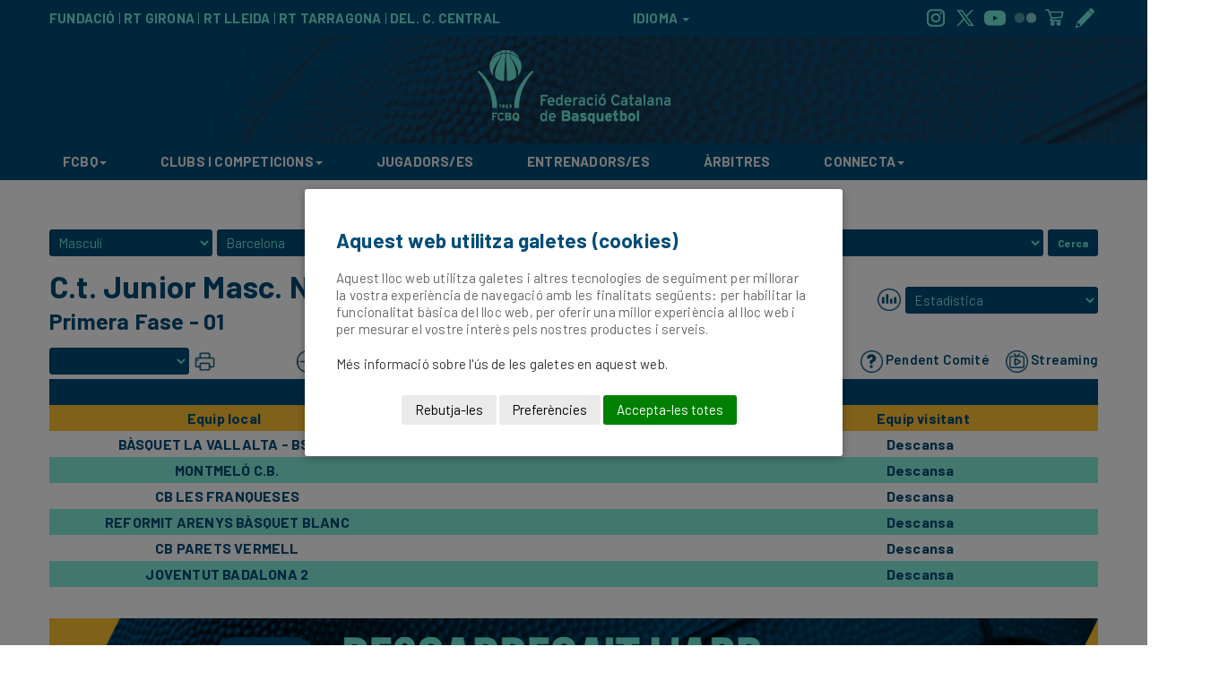

--- FILE ---
content_type: text/html; charset=UTF-8
request_url: https://www.basquetcatala.cat/competicions/resultats/13634
body_size: 72463
content:
 

<html>

<head>
    <meta charset="UTF-8">
<title>Federació Catalana de Basquetbol</title>



<link rel="stylesheet" type="text/css" href="https://www.basquetcatala.cat/apps/web/continguts/css/plantilles/2017/bootstrap.min.css?v0.3.13">
<link rel="stylesheet" type="text/css" href="https://www.basquetcatala.cat/apps/web/continguts/css/plantilles/2017/style.css?v0.3.13">
<link rel="stylesheet" type="text/css" href="https://www.basquetcatala.cat/apps/web/continguts/css/plantilles/2017/table.css?v0.3.13">
<link rel="stylesheet" type="text/css" href="https://www.basquetcatala.cat/apps/web/continguts/css/plantilles/2017/news.css?v0.3.13">
<link rel="stylesheet" type="text/css" href="https://www.basquetcatala.cat/apps/web/continguts/css/plantilles/2017/diary.css?v0.3.13">
<link rel="stylesheet" type="text/css" href="https://www.basquetcatala.cat/apps/web/continguts/css/plantilles/2017/utils.css?v0.3.13">
<link rel="stylesheet" type="text/css" href="https://www.basquetcatala.cat/apps/web/continguts/css/plantilles/2017/header.css?v0.3.13">
<link rel="stylesheet" type="text/css" href="https://www.basquetcatala.cat/apps/web/continguts/css/plantilles/2017/competicionsprint2.css?v0.3.13" media="print">
<link rel="stylesheet" type="text/css" href="https://www.basquetcatala.cat/apps/web/continguts/css/plantilles/2017/footer.css?v0.3.13">
<meta name="google-site-verification" content="ec5glpq2DlqacxffiIaabDDCd55pJ4AZNtUsMAcW2M4" />
<link rel="preconnect" href="https://fonts.googleapis.com">
<link rel="preconnect" href="https://fonts.gstatic.com" crossorigin>
<link href="https://fonts.googleapis.com/css2?family=Barlow:ital,wght@0,100;0,200;0,300;0,400;0,500;0,600;0,700;0,800;0,900;1,100;1,200;1,300;1,400;1,500;1,600;1,700;1,800;1,900&display=swap" rel="stylesheet">


<link rel="stylesheet" type="text/css" href="https://www.basquetcatala.cat/apps/web/continguts/css/centenari.css?v0.3.13">
<script src="https://www.basquetcatala.cat/apps/web/continguts/js/plantilles/2017/jquery.min.js?v0.3.13"></script>
<script src="https://www.basquetcatala.cat/apps/web/continguts/js/plantilles/2017/bootstrap.min.js?v0.3.13"></script>
<script src="https://www.basquetcatala.cat/apps/web/continguts/js/plantilles/2017/scripts.js?v0.3.13"></script>
<script src="https://www.basquetcatala.cat/apps/web/continguts/js/function2017.js?v0.3.13"></script>

<script>
    var urlbase = "https://www.basquetcatala.cat";    
</script>


<script src="https://cdn.datatables.net/1.10.16/js/jquery.dataTables.min.js"></script>
<script src="https://cdn.datatables.net/1.10.16/js/dataTables.bootstrap.min.js"></script>
<script src="https://cdn.datatables.net/buttons/2.0.1/js/dataTables.buttons.min.js"></script>
<script src="https://cdnjs.cloudflare.com/ajax/libs/jszip/3.1.3/jszip.min.js"></script>
<script src="https://cdnjs.cloudflare.com/ajax/libs/pdfmake/0.1.53/pdfmake.min.js"></script>
<script src="https://cdnjs.cloudflare.com/ajax/libs/pdfmake/0.1.53/vfs_fonts.js"></script>
<script src="https://cdn.datatables.net/buttons/2.0.1/js/buttons.html5.min.js"></script>

<!-- Specifics -->
<link rel="stylesheet" type="text/css" href="https://www.basquetcatala.cat/apps/web/continguts/css/competicions2.css?v0.3.13" media="screen" /><link rel="stylesheet" type="text/css" href="https://www.basquetcatala.cat/apps/web/continguts/css/competicionsprint.css?v0.3.13" media="print" />
<script src="https://www.basquetcatala.cat/apps/web/continguts/js/index3.js?v0.3.13" type="text/javascript"></script><script src="https://www.basquetcatala.cat/apps/web/continguts/js//plantilles/2017/Chart.bundle.js?v0.3.13" type="text/javascript"></script></head>

<body>




    <div id="header">
	<div id="brand-wrapper">
		<div class="container">
			<div class="row">
				<div id="brand-left" class="col-md-6">
					<a href="https://www.basquetcatala.cat/fbc">FUNDACIÓ</a> |
					<a href="/territorials/girona">RT GIRONA</a> |
					<a href="/territorials/lleida">RT LLEIDA</a> |
					<a href="/territorials/tarragona">RT TARRAGONA</a> |
					<a href="/territorials/comarques">DEL. C. CENTRAL</a>
				</div>
				<div class="col-md-2 text-center" id="brand-center">
				<div id="content" style="display: inline;">
        			<div id="translate" style="display: inline;" >
        				<a href="#" id="showTranslate">
        					IDIOMA							<span class="caret"></span>
        				</a>	
        				<div id="box_translate" style="display:none;">
        					<div id="google_translate_element"></div>
        				</div>
        			</div>
        		</div>




				</div>

				<div id="brand-right" class="col-md-4 text-right">
					<a href="https://www.instagram.com/basquetcatala/" target="_black" class="socialmedia socialmedia-instagram"></a>
					<a href="https://twitter.com/FCBQ" target="_blank" class="socialmedia socialmedia-twitter"></a>
					<a href="https://www.youtube.com/user/fcbasquet" target="_blank" class="socialmedia socialmedia-youtube"></a>
					<a href="https://www.flickr.com/photos/fcbq/albums" target="_blank" class="socialmedia socialmedia-flickr"></a>
					<a href="https://labotigadelbasquet.cat/" target="_blank" class="socialmedia socialmedia-shop"></a>
					<a href="https://inscripcions.basquetcatala.cat/categories?federacio=fcbq" target="_blank" class="socialmedia socialmedia-inscription"></a>
				</div>
			</div>
		</div>
	</div>
	
	<div id="bgimage-wrapper">
		<div id="logo" class="text-center">
            <a href="https://www.basquetcatala.cat"><img src="https://www.basquetcatala.cat/apps/web/continguts/css/plantilles/2017/img/logos/fcbq2024.png" /></a>
		</div>
	</div>

	<div id="navbar-wrapper">
		<nav class="navbar navbar-inverse navbar-static-top">
			<div class="container">
				<div class="navbar-header">
					<button type="button" class="navbar-toggle collapsed" data-toggle="collapse" data-target="#navbar" aria-expanded="false" aria-controls="navbar">
						<span class="sr-only">Toggle navigation</span> 

						<span class="icon-bar"></span> 
						<span class="icon-bar"></span> 
						<span class="icon-bar"></span>
					</button>
            		<div class="text-center logresponsive">
            			<a href="https://www.basquetcatala.cat"><img src="https://www.basquetcatala.cat/apps/web/continguts/css/plantilles/2017/img/logos/FCBQ_Logo-responsive.png" /></a>
            		</div>
				</div>
				
				<div id="navbar" class="navbar-collapse collapse">
					<ul class="nav navbar-nav">
						<li class="dropdown hidden-md hidden-lg" style="display: flex; justify-content: row; align-items: center;justify-content: center; padding-right: 0px; margin-top: 9px">
        					<a href="https://www.instagram.com/basquetcatala/" target="_black" class="socialmedia socialmedia-instagram"></a>
        					<a href="https://twitter.com/FCBQ" target="_blank" class="socialmedia socialmedia-twitter"></a>
        					<a href="https://www.youtube.com/user/fcbasquet" target="_blank" class="socialmedia socialmedia-youtube"></a>
        					<a href="https://www.flickr.com/photos/fcbq/albums" target="_blank" class="socialmedia socialmedia-flickr"></a>
        					<a href="https://labotigadelbasquet.cat/" target="_blank" class="socialmedia socialmedia-shop"></a>
        					<a href="https://inscripcions.basquetcatala.cat/categories?federacio=fcbq" target="_blank" class="socialmedia socialmedia-inscription"></a>
						
        					<a href="https://apps.apple.com/es/app/b%C3%A0squet-catal%C3%A0/id923504242" target="_blank" class="socialmedia socialmedia-ios"></a>
    						<a href="https://play.google.com/store/apps/details?id=cat.basquetcatala.appbasket&hl=ca" target="_blank" class="socialmedia socialmedia-android"></a>
						
						</li>
						
						<li class="dropdown"><a href="#" class="dropdown-toggle" data-toggle="dropdown" role="button" aria-haspopup="true" aria-expanded="false">FCBQ<span class="caret"></span></a>
							<ul class="dropdown-menu">
								<li>
									<div class="container">
										<div class="col-sm-4">
											<div class="dropdown-header">FCBQ </div>
    										<div class="dropdown-item"><a href="https://www.basquetcatala.cat/fcbq/funcions"> Què és i les seves Funcions</a></div>
											<div class="dropdown-item"><a href="https://www.basquetcatala.cat/fcbq/historia"> Història</a></div>
											<div class="dropdown-item"><a href="https://www.basquetcatala.cat/fcbq/presidents"> Presidents</a></div>
											<div class="dropdown-item"><a href="https://www.basquetcatala.cat/centenari"> Centenari</a></div>
											<div class="dropdown-item"><a href="https://www.basquetcatala.cat/pagina/11446">Xifres Llicències</a></div>
											<div class="divider" role="separator"></div>
											
											<div class="dropdown-header">Com estem organitzats?</div>
											<div class="dropdown-item"><a href="https://www.basquetcatala.cat/fcbq/presentacio">Junta Directiva</a></div>
											<div class="dropdown-item"><a href="/document/getdocument/870/FCBQ-WEB-Estructura-ORGANICA/pdf" target="_blank">Estructura orgànica estatutària</a></div>
											<div class="dropdown-item"><a href="/document/getdocument/1163/Organigrama/pdf" target="_blank">Organigrama</a></div>
											<div class="dropdown-item"><a href="https://www.basquetcatala.cat/territorials/girona">RT Girona</a></div>
											<div class="dropdown-item"><a href="https://www.basquetcatala.cat/territorials/lleida">RT Lleida</a></div>
											<div class="dropdown-item"><a href="https://www.basquetcatala.cat/territorials/tarragona">RT Tarragona</a></div>
											<div class="dropdown-item"><a href="https://www.basquetcatala.cat/territorials/comarques">DEL. C. Central</a></div>
											<div class="dropdown-item"><a href="https://www.basquetcatala.cat/pagina/8743">Comissions FCBQ</a></div>
											
										</div>	
										<div class="col-sm-4">
											
											<div class="dropdown-header">Normatives</div>
											<div class="dropdown-item"><a href="https://www.basquetcatala.cat/document/getdocument/2042" target="_blank">Estatuts</a></div>
											<div class="dropdown-item"><a href="https://www.basquetcatala.cat/normatives/reglaments">Reglaments</a></div>
											<div class="dropdown-item"><a href="https://www.basquetcatala.cat/normatives/circulars">Circulars</a></div>
											<div class="dropdown-item"><a href="https://www.basquetcatala.cat/normatives/llei_transparencia">Llei de Transparència i Compliance</a></div>
											<div class="dropdown-item"><a href="https://www.basquetcatala.cat/normatives/tarifes">Tarifes</a></div>
											<div class="dropdown-item"><a href="https://www.basquetcatala.cat/impresos">Impresos</a></div>
											<div class="dropdown-item"><a href="https://www.basquetcatala.cat/plaestrategic">Pla Estratègic</a></div>
											<div class="dropdown-item"><a href="https://www.basquetcatala.cat/pagina/9043">Assegurança esportiva obligatòria</a></div>												
											<div class="dropdown-item"><a href="https://www.basquetcatala.cat/documents/protocol_graderies">Protocol de Seguretat Violència a les Graderies</a></div>												
											
											
											
											
											<div class="dropdown-item"><a target="_blank" href="https://www.basquetcatala.cat/document/getdocument/1677/Codi%20%C3%88tic%20Fitxatge%20de%20menors%20entre%20clubs.pdf">CE Protocol entre clubs fitxatges de menors</a></div>
											<div class="dropdown-item"><a target="_blank" href="https://www.basquetcatala.cat/document/getdocument/1676/Procediment%20per%20fer%20una%20den%C3%BAnica%20CE.pdf" target="_blank">Procediment per fer una denúncia del CE</a></div>
											<div class="dropdown-item"><a target="_blank" href="https://www.basquetcatala.cat/document/getdocument/2867/PROCEDIMENT-DE-MEDIACIO.pdf" target="_blank">Procediment de Mediació</a></div>
											
											<div class="divider" role="separator"></div>
											<div class="dropdown-header">Projectes Europeus</div>
											<div class="dropdown-item"><a href="https://www.basquetcatala.cat/promise" target="_blank">PROMISE</a></div>
											<div class="dropdown-item"><a href="https://www.basquetcatala.cat/shooter" target="_blank">SHOOTER</a></div>

										</div>	
										<div class="col-sm-4">
											
											<div class="dropdown-header">Projectes FCBQ</div>
											<div class="dropdown-item"><a href="https://www.basquetcatala.cat/bqfemeni">Bàsquet Femení</a></div>
											<div class="dropdown-item"><a href="https://www.basquetcatala.cat/cbf">Capitalitat del Bàsquet Femení</a></div>
											<div class="dropdown-item"><a href="https://www.basquetcatala.cat/bqllengua">BQ Llengua</a></div>
											<div class="dropdown-item"><a href="https://www.basquetcatala.cat/bqsalut">BQ Salut</a></div>
											<div class="dropdown-item"><a href="https://www.basquetcatala.cat/BQSolidari">BQ Solidari</a></div>
											<div class="dropdown-item"><a href="https://www.basquetcatala.cat/bqsostenible">BQ Sostenible</a></div>
											<div class="dropdown-item"><a href="https://www.basquetcatala.cat/bqvalors">BQ Valors</a></div>
											<div class="dropdown-item"><a href="https://www.basquetcatala.cat/bqveterans">BQ Veterans</a></div>
											<div class="dropdown-item"><a href="https://www.basquetcatala.cat/grupdebat">Grup de debat</a></div>
											<div class="divider" role="separator"></div>
											
											<div class="dropdown-header">Col·laboradors i Patrocinadors</div>
											<div class="dropdown-item"><a href="https://www.basquetcatala.cat/agraiments">Col·aboradors i Patrocinadors</a></div>
											<div class="divider" role="separator"></div>
											
											<div class="dropdown-header">Fundació del Bàsquet Català</div>
											<div class="dropdown-item"><a href="https://www.basquetcatala.cat/fbc">FBC</a></div>
											<div class="dropdown-item"><a href="http://fundacio.basquetcatala.cat/2015-09-30-10-59-55/ciutat-del-basquet-catala" target="_blank">Ciutat del Bàsquet Català</a></div>
																						
										</div>
									</div>
								</li>
							</ul>
						</li>
						
						<li class="dropdown"><a href="#" class="dropdown-toggle" data-toggle="dropdown" role="button" aria-haspopup="true" aria-expanded="false">CLUBS I COMPETICIONS<span class="caret"></span> </a>
							<ul class="dropdown-menu">
								<li>
									<div class="container">
										<div class="col-sm-4">
											
											<div class="dropdown-header">Competicions</div>
											<!--  <div class="dropdown-item"><a href="https://www.basquetcatala.cat/cerca_competicions/resultats">Resultats i Classificacions</a></div> -->
											<div class="dropdown-item"><a href="https://www.basquetcatala.cat/lliguescatalanes">Lligues Catalanes</a></div>
											<div class="dropdown-item"><a href="https://www.basquetcatala.cat/supercopa">Super Copa</a></div>
											<div class="dropdown-item"><a href="https://www.basquetcatala.cat/cerca_competicions/resultats">Cerca Avançada Competicions</a></div>
											<div class="dropdown-item"><a href="https://www.basquetcatala.cat/competicions/altres_competicions">Altres competicions oficials</a></div>											
											<div class="dropdown-item"><a href="https://www.basquetcatala.cat/llistatCompeticions/temporades">Resultats d'altres temporades</a></div>											
											<div class="divider" role="separator"></div>
											
											<div class="dropdown-header">Altres activitats</div>
											<div class="dropdown-item"><a href="http://totbasquet.basquetcatala.cat/" target="_blank">TotBàsquet</a></div>
											<div class="dropdown-item"><a href="http://molinet.basquetcatala.cat/" target="_blank">Molinet</a></div>
											<div class="dropdown-item"><a href="https://escoles.basquetcatala.cat/" target="_blank">Escobol</a></div>
											<div class="dropdown-item"><a href="http://tcloenda.basquetcatala.cat/" target="_blank">Torneig de Cloenda FBC</a></div>
											<div class="dropdown-item"><a href="https://3x3.basquetcatala.cat/" target="_blank">3x3</a></div>
											
											</div>	
										<div class="col-sm-4">
											<div class="dropdown-header">Tot sobre la competició</div>
											<div class="dropdown-item"><a href="https://www.basquetcatala.cat/normatives/reglaments">Reglaments</a></div>
											<div class="dropdown-item"><a href="https://www.basquetcatala.cat/bases/competicio">Bases de les competicions</a></div>
											<div class="dropdown-item"><a href="http://www.feb.es/normativa.aspx" target="_blank">Normatives FEB</a></div>
											<div class="dropdown-item"><a href="http://clubs.basquetcatala.cat/login?redirect=gestordocumentalvisualitzador/categories/40" target="_blank">Resolucions Comitè de Competició</a></div>
											<div class="dropdown-item"><a href="http://clubs.basquetcatala.cat/login?redirect=gestordocumentalvisualitzador/categories/41" target="_blank">Resolucions Comitè d’Apel·lació</a></div>
											<div class="dropdown-item"><a href="https://www.basquetcatala.cat/document/getdocument/2838/Dossier-informatiu-dels-organs-jurisdiccionals-federatius/pdf" target="_blank">Dossier informatiu dels òrgans jurisdiccionals federatius</a></div>
										
											<div class="divider" role="separator"></div>
										
											<div class="dropdown-header">Directes</div>
											<div class="dropdown-item"><a href="https://www.basquetcatala.cat/directes">Veure partits en directe</a></div>
											<div class="dropdown-item"><a href="https://www.basquetcatala.cat/pagina/8471">Promocions d’entrades</a></div>
											
										
										</div>	
										<div class="col-sm-4">
											<div class="dropdown-header">Clubs i Entitats afiliades</div>
											<div class="dropdown-item"><a href="https://www.basquetcatala.cat/clubs">Clubs</a></div>
											<div class="dropdown-item"><a href="https://www.basquetcatala.cat/noticies/5861">Àrea Privada</a></div>
											<div class="divider" role="separator"></div>
										
																						
											<div class="dropdown-header">Com afiliar una nova entitat a l'FCBQ</div>
											<div class="dropdown-item"><a target="_black" href="https://s3-eu-west-1.amazonaws.com/producciofcbq/recursos/documents/secretaria/INFORMACIO-CLUBS%20NOUS.pdf	" target="_blank">Inscripció de club</a></div>
											<div class="dropdown-item"><a target="_black" href="http://basquet.playoffinformatica.com/FormLogin.php">Inscripció d'equips</a></div>
											<div class="divider" role="separator"></div>
											
											<div class="dropdown-header">Serveis als Clubs</div>
											<div class="dropdown-item"><a href="https://www.basquetcatala.cat/pagina/8516" target="_self">Open Data FCBQ</a></div>
											<div class="dropdown-item"><a href="https://www.basquetcatala.cat/noticies/8750" target="_self">Afority</a></div>
									
										</div>
									</div>
								</li>
							</ul>
						</li>
						<!--  		
						<li class="dropdown"><a href="#" class="dropdown-toggle" data-toggle="dropdown" role="button" aria-haspopup="true" aria-expanded="false">JUGADORS/ES<span class="caret"></span> </a>
							<ul class="dropdown-menu">
								<li>
									<div class="container">
										<div class="col-sm-4">
											
											<div class="dropdown-header">Campus</div>
											<div class="dropdown-item"><a href="https://campus.basquetcatala.cat/" target="_black">Campus Bàsquet Català</a></div>
											<div class="dropdown-item"><a href="https://www.basquetcatala.cat/pagina/6983" target="_self">Tecnibasquet</a></div>
											<div class="dropdown-item"><a href="https://www.basquetcatala.cat/pagina/6987" target="_self">Tecnikids</a></div>
											<div class="dropdown-item"><a href="https://www.basquetcatala.cat/pagina/8495" target="_blank">Campus de Bàsquet Nacho Solozabal</a></div>
											<div class="divider" role="separator"></div>
											
											<div class="dropdown-header">Escoles Bàsquet</div>
											<div class="dropdown-item"><a href="https://escoles.basquetcatala.cat/" target="_blank">Escoles de bàsquet</a></div>
											<div class="dropdown-item"><a href="https://www.basquetcatala.cat/pagina/6890" >Escola bàsquet Nacho Solozabal</a></div>
										</div>	
										<div class="col-sm-4">
											
											<div class="dropdown-header">Seleccions catalanes</div>
											<div class="dropdown-item"><a href="https://www.fcbqtecnic.com/mini-masculina" target="_blank">Categoria Mini Masculí</a></div>
											<div class="dropdown-item"><a href="http://www.fcbqtecnic.com/infantil-masculina" target="_blank">Categoria infantil Masculí</a></div>
											<div class="dropdown-item"><a href="http://www.fcbqtecnic.com/cadet-masculina" target="_blank">Categoria Cadet Masculí</a></div>
											<div class="dropdown-item"><a href="https://www.fcbqtecnic.com/mini-femenina" target="_blank">Categoria Mini Femení</a></div>
											<div class="dropdown-item"><a href="http://www.fcbqtecnic.com/infantil-femenina" target="_blank">Categoria Infantil Femení</a></div>
											<div class="dropdown-item"><a href="http://www.fcbqtecnic.com/cadet-femenina" target="_blank">Categoria Cadet Femení</a></div>
											<div class="dropdown-item"><a href="https://www.basquetcatala.cat/tecnificacio/historics">Temporades Anteriors</a></div>

										</div>	
										<div class="col-sm-4">
										
											<div class="dropdown-header">Programa Detecció i Perfeccionament "PDP"</div>
											<div class="dropdown-item"><a href="https://www.basquetcatala.cat/pagina/7037" target="_self">Programa</a></div>
											<div class="dropdown-item"><a href="https://www.basquetcatala.cat/pagina/7013" target="_self">Centres</a></div>
											<div class="dropdown-item"><a href="https://www.basquetcatala.cat/pagina/7036" target="_self">Reportatge</a></div>
											<div class="divider" role="separator"></div>
											
											<div class="dropdown-header">SEGLE XXI</div>
											<div class="dropdown-item"><a href="https://www.basquetcatala.cat/pagina/6993" target="_self">Programa</a></div>
											<div class="dropdown-item"><a href="https://www.basquetcatala.cat/pagina/6990" target="_self">Historia</a></div>
											<div class="dropdown-item"><a href="https://www.fcbqtecnic.com/equip-tecnic-2019-2020" target="_blank">Equip Tècnic</a></div>
											<div class="dropdown-item"><a href="https://www.fcbqtecnic.com/segle-junior-19-20" target="_blank">Equip Junior</a></div>
											<div class="dropdown-item"><a href="https://www.fcbqtecnic.com/segle-senior-19-20" target="_blank">Equip Sènior</a></div>
										</div>											
									</div>
								</li>
							</ul>
						</li>
						-->
						<!--  
						<li class="dropdown"><a href="#" class="dropdown-toggle" data-toggle="dropdown" role="button" aria-haspopup="true" aria-expanded="false">ENTRENADORS/ES<span class="caret"></span> </a>
							<ul class="dropdown-menu">
								<li>
									<div class="container">
										<div class="col-sm-4">
											
											<div class="dropdown-header">Cursos de Formació</div>
											<div class="dropdown-item"><a href="https://www.basquetcatala.cat/pagina/7019" target="_self">Cursos per ser Entrenador/a</a></div>
											<div class="dropdown-item"><a href="https://inscripcions.basquetcatala.cat/" target="_blank">Inscripció als cursos</a></div>
											<div class="dropdown-item"><a href="https://www.basquetcatala.cat/document/getdocument/1723/Normativa-Nivell-0/pdf" target="_blank">Nivell 0</a></div>
											<div class="dropdown-item"><a href="https://www.basquetcatala.cat/document/getdocument/1656/Normativa-Primer-Nivell/pdf" target="_blank">Curs de Formació (1r Nivell Federatiu)</a></div>
											<div class="dropdown-item"><a href="https://www.basquetcatala.cat/document/getdocument/1705/Normativa-2n-Nivell/pdf" target="_blank">Curs de Categoría Sènior (2n Nivell Federatiu)</a></div>
											<div class="dropdown-item"><a href="https://www.basquetcatala.cat/document/getdocument/1660/Inscripcio-Curs-Superior--FEB-/pdf" target="_blank">Curs Entrenador Superior</a></div>
											<div class="dropdown-item"><a href="https://www.basquetcatala.cat/pagina/7015" target="_self">Preus dels cursos</a></div>
											<div class="dropdown-item"><a href="https://www.basquetcatala.cat/pagina/7018" target="_self">Programa de pràctiques</a></div>

										</div>	
										<div class="col-sm-4">
											
											<div class="dropdown-header">Formació continuada</div>
											<div class="dropdown-item"><a href="https://www.basquetcatala.cat/pagina/7014" target="_self">Cursos d'especialització</a></div>
											<div class="dropdown-item"><a href="https://www.basquetcatala.cat/pagina/7020" target="_self">Clínics</a></div>
											<div class="dropdown-item"><a href="https://www.basquetcatala.cat/pagina/7011" target="_self">Dia de l'entrenador</a></div>
											<div class="dropdown-item"><a href="https://www.basquetcatala.cat/pagina/7030" target="_self">Tallers</a></div>
											<div class="dropdown-item"><a href="https://www.basquetcatala.cat/pagina/7033" target="_self">Tecnibàsquet</a></div>

										</div>	
										<div class="col-sm-4">
										
											<div class="dropdown-header">Altres</div>
											<div class="dropdown-item"><a href="https://www.basquetcatala.cat/pagina/7018" target="_self">Activitats formació per a entitats</a></div>
											<div class="dropdown-item"><a href="http://entrenadors.basquetcatala.cat/" target="_blank">Aula virtual</a></div>
											<div class="dropdown-item"><a href="https://www.basquetcatala.cat/pagina/6978" target="_self">Centre de pràctiques</a></div>
											<div class="dropdown-item"><a href="https://fcbq.coachstudio.net/" target="_blank">Coach Studio</a></div>
											<div class="dropdown-item"><a href="https://www.basquetcatala.cat/pagina/7029" target="_self">Espai tècnic</a></div>
											<div class="dropdown-item"><a href="https://www.basquetcatala.cat/pagina/7034" target="_self">Inscripció ropec</a></div>
											<div class="dropdown-item"><a href="https://www.basquetcatala.cat/pagina/7039" target="_self">Llicència d'entrenadors</a></div>
											<div class="dropdown-item"><a href="https://www.basquetcatala.cat/pagina/6979" target="_self">FAQs</a></div>
											
										</div>											
									</div>
								</li>
							</ul>
						</li>
						
						-->
						<li class="dropdown"><a href="https://www.basquetcatala.cat/portal/tecnic/jugadors" class="dropdown-toggle" role="button" aria-haspopup="true" aria-expanded="false">JUGADORS/ES</a></li>
						
						<li class="dropdown"><a href="https://www.basquetcatala.cat/portal/tecnic/entrenadors" class="dropdown-toggle" role="button" aria-haspopup="true" aria-expanded="false">ENTRENADORS/ES</a></li>
						
						<li class="dropdown"><a href="https://www.basquetcatala.cat/portal/arbitres" class="dropdown-toggle" role="button" aria-haspopup="true" aria-expanded="false">ÀRBITRES</a></li>
						
						<li class="dropdown"><a href="#" class="dropdown-toggle" data-toggle="dropdown" role="button" aria-haspopup="true" aria-expanded="false">CONNECTA<span class="caret"></span> </a>
							<ul class="dropdown-menu">
								<li>
								
									<div class="container">
										<div class="col-sm-4">
											<div class="dropdown-header">Contacte</div>
											<div class="dropdown-item"><a href="https://www.basquetcatala.cat/contacte" target="_self">Dades de contacte</a></div>
											<div class="dropdown-item"><a href="https://www.basquetcatala.cat/pagina/7428" target="_blank">Vull rebre Newsletters FCBQ</a></div>
											<div class="dropdown-item"><a href="https://labotigadelbasquet.cat/" target="_blank">Botiga del Bàsquet</a></div>
											<div class="dropdown-item"><a href="https://www.basquetcatala.cat/noticies/categoria/89/PromocionsFCBQ" target="_self">Promocions FCBQ</a></div>
											<div class="divider" role="separator"></div>
											
											<div class="dropdown-header">Facebook</div>
											<div class="dropdown-item"><a href="https://www.facebook.com/RTLleidaFCBQ" target="_blank">RT Lleida</a></div>
											<div class="dropdown-item"><a href="https://www.facebook.com/RTTarragonaFCBQ" target="_blank">RT Tarragona</a></div>
											<div class="divider" role="separator"></div>
											
											<div class="dropdown-header">Twitter</div>
											<div class="dropdown-item"><a href="https://twitter.com/FCBQ" target="_blank">FCBQ</a></div>
											<div class="dropdown-item"><a href="https://twitter.com/rtgirona" target="_blank">RT Girona</a></div>
											<div class="dropdown-item"><a href="https://twitter.com/RTLleidaFCBQ" target="_blank">RT Lleida</a></div>
											<div class="dropdown-item"><a href="https://twitter.com/rttarragona" target="_blank">RT Tarragona</a></div>
											<div class="dropdown-item"><a href="https://twitter.com/FCBQ_CatCentral" target="_blank">Del. Catalunya Central</a></div>
											<div class="dropdown-item"><a href="https://twitter.com/FCBQarbitres" target="_blank">Àrbitres</a></div>
											<div class="dropdown-item"><a href="https://twitter.com/FCBQtecnic" target="_blank">Comitè Tècnic</a></div>
											<div class="divider" role="separator"></div>
											
											<div class="dropdown-header">Instagram</div>
											<div class="dropdown-item"><a href="https://www.instagram.com/basquetcatala" target="_blank">FCBQ</a></div>
											<div class="dropdown-item"><a href="https://www.instagram.com/rtgironafcbq" target="_blank">RT Girona</a></div>
											<div class="dropdown-item"><a href="https://www.instagram.com/rtlleidafcbq" target="_blank">RT Lleida</a></div>
											<div class="dropdown-item"><a href="https://www.instagram.com/rttarragonafcbq/" target="_blank">RT Tarragona</a></div>
											<div class="dropdown-item"><a href="https://www.instagram.com/fcbq_catcentral/" target="_blank">Del. Catalunya Central</a></div>
											<div class="dropdown-item"><a href="https://www.instagram.com/fcbqarbitres" target="_blank">Àrbitres</a></div>
											<div class="dropdown-item"><a href="https://www.instagram.com/fcbqtecnic" target="_blank">Comitè Tècnic</a></div>
											<div class="divider" role="separator"></div>
											
											<div class="dropdown-header">Whatsapp</div>
											<div class="dropdown-item"><a href="https://www.basquetcatala.cat/contacte" target="_self">Whatsapp Comitè Tècnic</a></div>
											<div class="divider" role="separator"></div>
										</div>	
										<div class="col-sm-4">
											
											<div class="dropdown-header">Media</div>
											<div class="dropdown-item"><a href="https://www.flickr.com/photos/fcbq/albums" target="_blank">Fotos FCBQ (Flickr)</a></div>
											<div class="dropdown-item"><a href="https://www.youtube.com/user/fcbasquet" target="_blank">Videos FCBQ (Youtube)</a></div>
											<div class="dropdown-item"><a href="https://www.youtube.com/channel/UCwJN3rJyjo6OBB632m5GZoA" target="_blank">Videos RT Lleida (Youtube)</a></div>
											<div class="dropdown-item"><a href="https://www.basquetcatala.cat/radiofcbq" target="_blank">Ràdio Bàsquet Català (RBQ)</a></div>
											<div class="dropdown-item"><a href="https://www.basquetcatala.cat/pagina/6882" target="_blank">Àrbitre TV</a></div>
											<div class="dropdown-item"><a href="https://www.youtube.com/channel/UCjPabCioNEhszDIgvHKi_6g" target="_blank">Tècnic TV</a></div>
											<div class="dropdown-item"><a href="https://www.basquetcatala.cat/mesbasquet" target="_self">+Bàsquet</a></div>
											<div class="divider" role="separator"></div>
											
											<div class="dropdown-header">Aplicacions mòbils</div>
											<div class="dropdown-item"><a href="https://www.basquetcatala.cat/noticies/9852" target="_self">Bàsquet Català</a></div>
											<div class="dropdown-item"><a href="https://www.basquetcatala.cat/pagina/8828" target="_blank">Acta digital</a></div>
											<div class="divider" role="separator"></div>
											
											<div class="dropdown-header">Descarrega</div>
											<div class="dropdown-item"><a href="https://www.basquetcatala.cat/multimedia/musica" target="_self">Himnes i músiques</a></div>
											<div class="dropdown-item"><a href="https://www.basquetcatala.cat/multimedia/logos" target="_self">Logos i entitat corporativa</a></div>
											<div class="dropdown-item"><a href="https://www.basquetcatala.cat/document/getdocument/3042" target="_black">Manual logo Super Copa per samarretes</a></div>
											<div class="dropdown-item"><a href="https://www.basquetcatala.cat/document/getdocument/3043" target="_blank">Logos Super Copa</a></div>
											<div class="dropdown-item"><a href="https://www.basquetcatala.cat/bqfemeni/demanacanvi" target="_self">Campanya #DemanaCANVI Bàsquet Femení</a></div>
											<div class="dropdown-item"><a href="https://www.termcat.cat/ca/diccionaris-en-linia/318" target="_self">Diccionari de bàsquet</a></div>
											<div class="divider" role="separator"></div>
										</div>	
										<div class="col-sm-4">
											
											<div class="dropdown-header">Canals de gestió FCBQ</div>
											<div class="dropdown-item"><a href="https://clubs.basquetcatala.cat/login" target="_blank">Àrea Privada de Clubs</a></div>
											<div class="dropdown-item"><a href="https://clubs.basquetcatala.cat/login?redirect=atencioalclub" target="_blank">DAC (Departament Atenció al Club)</a></div>
											<div class="dropdown-item"><a href="http://basquet.playoffinformatica.com/FormLogin.php" target="_blank">Aplicació de llicències (Playoff)</a></div>
											<div class="dropdown-item"><a href="https://inscripcions.basquetcatala.cat/categories?federacio=fcbq" target="_blank">Inscripcions (formació/ esdeveniments…)</a></div>
											<div class="divider" role="separator"></div>
										
											<div class="dropdown-header">Canals de gestió ARBITRES</div>
											<div class="dropdown-item"><a href="https://arbitres.basquetcatala.cat/canal_arbitre/arbitres_login" target="_blank">Àrea Privada arbitres</a></div>
											<div class="dropdown-item"><a href="http://aula-virtual-arbitral.basquetcatala.cat/login/index.php" target="_blank">Aula Virtual àrbitral</a></div>
											<div class="divider" role="separator"></div>
											
											<div class="dropdown-header">Canals de gestió C. TÈCNIC</div>
											<div class="dropdown-item"><a href="http://entrenadors.basquetcatala.cat" target="_blank">Àrea virtual d'entrenadors/es</a></div>
											<div class="dropdown-item"><a href="https://fcbq.coachstudio.net/" target="_blank">Coach Studio</a></div>
											<div class="divider" role="separator"></div>
									</div>											
									</div>
								
								<!-- Fin -->

								</li>
							</ul>
					</ul>
				</div>
			</div>
		</nav>
	</div>
</div>

<meta name="viewport" content="width=device-width, initial-scale=1">
<script>document.write(detectDevice(1, null	));</script>    
    <div id="content-wrapper"   style=" ">
       <div  class= container>
            <div class="row" style="padding:0">
                <div class="col-md-12">
                	<!-- GOOGLE -->
   					<!-- FIN GOOGLE -->
					


<!-- GOOGLE -->
    <script>document.write(detectDevice(null, 1));</script>
    <script>document.write(detectDevice(null, 2));</script>
    <script>document.write(detectDevice(10));</script>
    <script>document.write(detectDevice(11));</script>
<!-- FIN GOOGLE -->


<style>
    #group-finder label{
        display: none!important;
    }
    
    select{
    margin-top: 0px;
    }
</style>

<div id="group-finder" class="combo-groups-results" style=" padding: 0px; background-color: white;">
    <div style="display: flex; flex-direction: row; background-color: white;">
    	<div class="row" style="flex: 1">
    		<div class="" style="flex: 1">
    			<select name="genere" id="genere" onChange="canviSexeTerritorial();" class="form-control input-sm">
    				<option value="">Selecciona una opció</option>
    				<option value="F" >Femení</option>
    				<option value="M" selected="selected">Masculí</option>
    			</select>
    		</div>
    	</div>
    				
    	<div class="row group-finder-row" style="flex: 1; margin-left: 5px;">
    		<div class="" style="flex: 1">
    			<select  name="territorial" id="territorial" onChange="canviSexeTerritorial();" class="form-control input-sm"  onSubmit="envia_resultat('/competicions/resultats/'); return false;">
    				<option value="0">Selecciona una opció</option>
    				    				    <option value="1">Catalunya</option>
    					     				    							<option  selected="selected" value="2">Barcelona</option>
    				    				    				    <option value="3">Girona</option>
    					     				    				    <option value="4">Lleida</option>
    					     				    				    <option value="5">Tarragona</option>
    					     				    				    <option value="7">Tot Basquet</option>
    					     				    				
    			</select>
    		</div>
    	</div>
    	
    	<div class="row group-finder-row" style="flex: 2; margin-left: 5px;">
    		<div class="" style="flex: 1">
    			<select name="categoria" id="categoria" class="form-control input-sm">
    				<option value="">Selecciona una opció</option>
    			</select>
    		</div>
    	</div>
    	
    	<div class="row group-finder-row" style="flex: 2; margin-left: 5px;">
    		<div class="" style="flex: 1">
    			<select name="competicio" id="competicio" class="form-control input-sm">
    				<option value="">Selecciona una opció</option>
    			</select>
    		</div>
    	</div>
    	
    	<div class="row group-finder-row" style="margin-left: 5px;">
    		<div class="col-md-12 group-finder-row">
    			<div class="col-md-2 col-xs-2">
    				<input type="button" class="btn btn-default btn-sm" value="Cerca" onclick="search();"/>
    			</div>
    		</div>
    	</div>
	</div>
</div>

	
<!-- START -->
<div class="row header-title" style="">
    <div class="" style="flex: 1">
        <div class="col-md-9 col-xs-9"></div>
        <div class="col-md-3 col-xs-3">
            <img id="print" src="https://www.basquetcatala.cat/apps/web/continguts/css/plantilles/2017/img/logos/logoFcbqPrint.jpg"/>
        </div>
        <div class="col-md-12 col-xs-12">
                        <div class="col-md-12">
                <h2 id="titleCategory">C.t. Junior Masc. Nivell C</h2>
            </div>
        </div>
        <div class="col-md-12 col-xs-12">
            <div class="col-md-12 col-xs-12">
                <div id="subTitle">Primera Fase -  01</div> 
            </div>
        </div>
    </div>
        
    <div style="display: flex; align-items: center;">
                	<div class="col-md-12 col-xs-12 pd-bottom-5">
        		<div class="col-md-12 text">
        			<div style="float: right; display: flex; flex-direction: row; width: 100%;" class="custom-form" >
    					<div style="display: flex; align-items: center; margin-right: 5px">
    						<img title="Estadística" src="https://www.basquetcatala.cat/apps/web/continguts/img/icons/ico_stats.png"/>
    					</div>
    				
    					<select class="form-control input-sm"  onChange="statSelect(this.value);">
    						<option value="0">Estadística</option>
    						<option value="1">Estadística de categoria</option>
    						<option value="2">Estadística de competició</option>
    						<option value="3">Estadística de grup</option>
    					</select>
        			</div>
        		</div>
        	</div> 
            </div>           
</div> 


<!-- JORNADA -->
<div class="row">
	<div class="col-md-12 col-xs-12 vertical-align pd-bottom-5" style="justify-content: space-between;">
			<div style="display: flex; flex-direction: row; align-items: center;">
    			<div class="custom-form selector-rounds">
        			<select onchange="seleccionarJornada( this );" class="form-control input-sm">
            			<option value="1"></option>
                        <option value="0"> Totes les jornades</option>
                                			</select>
    			</div>
				<span style="margin-left: 5px"><a href="/competicions/resultats/pdf/13634/1" target="_black"><img title="Imprimir" class="pd-0 max-width-img" src="https://www.basquetcatala.cat/apps/web/continguts//img/icons/ico_print.png"/></a></span>
			</div>
			
			
		<!-- LEGEND ICONS-->
    	<div class="hidden-xs text-right match-legend">
			<span class="d-inline-block m-right-15"><img class="max-width-img" title="Ajornat" src="https://www.basquetcatala.cat/apps/web/continguts/img/icons/ico_ajo.png"/><span class="tw-bold-600"> Ajornat </span></span>
			<span class="d-inline-block m-right-15"><img class="max-width-img" title="Informació" src="https://www.basquetcatala.cat/apps/web/continguts/img/icons/ico_info.png"/><span class="tw-bold-600"> Informació</span></span>
			<span class="d-inline-block m-right-15"><img class="max-width-img" title="Estadística" src="https://www.basquetcatala.cat/apps/web/continguts/img/icons/IconaCanvi.png"/><span class="tw-bold-600" style="color:#bf0d1d;"> Canvis</span></span>
			<span class="d-inline-block m-right-15"><img class="max-width-img" title="Suspès" src="https://www.basquetcatala.cat/apps/web/continguts/img/icons/Icona Suspes.png"/><span class="tw-bold-600"> Suspès</span></span>
			<span class="d-inline-block m-right-15"><img class="max-width-img" title="Acta" src="https://www.basquetcatala.cat/apps/web/continguts/img/icons/ico_acta.png"/><span class="tw-bold-600"> Acta</span></span>
			<span class="d-inline-block m-right-15"><img class="max-width-img" title="Estadística" src="https://www.basquetcatala.cat/apps/web/continguts/img/icons/ico_stats.png"/><span class="tw-bold-600"> Estadística</span></span>
			<span class="d-inline-block m-right-15"><img class="max-width-img" title="Pendent Comité" src="https://www.basquetcatala.cat/apps/web/continguts/img/icons/ico_canv.png"/><span class="tw-bold-600"> Pendent Comité</span></span>
			<span class="d-inline-block"><img class="max-width-img" title="Streaming" src="https://www.basquetcatala.cat/apps/web/continguts/img/icons/ico_streaming.png"/><span class="tw-bold-600"> Streaming</span></span>
    	</div>
	</div>
</div>

<!-- ROUND NAVIGATION -->
<div class="row">
	<div class="col-md-12 col-xs-12 bg-2 pd-5">
		<div class="col-md-4 col-xs-4 ff-1 fs-16">
					</div>
		<div class="col-md-4 col-xs-4 text-center ff-1 fs-16 c-5">
			<div>Jornada&nbsp;1&nbsp;<span id="txtNonePrint">(Última jornada jugada)</span></div>
    				</div>
		<div class="col-md-4 col-xs-4 text-right text-xs-right ff-1 fs-16">
					</div>
	</div>	
</div>

<!-- CURRENT ROUND -->
<div class="container m-bottom">
	<div class="row">
		<div class="subLegend col-md-12 col-xs-12">
			<div class="col-md-4 col-xs-4">
				<div class="ff-1 fs-16 c-5 pd-5 text-center">Equip local</div>
			</div>
			<div class="col-md-4 col-xs-4">
				<div class="ff-1 fs-16 c-5 pd-5 text-center">Data i Hora</div>
			</div>
			<div class="col-md-4 col-xs-4">
				<div class="ff-1 fs-16 c-5 pd-5 text-center">Equip visitant</div>
			</div>
		</div>
	</div>


	<div class="rowsJornada">
										    			<div class="rowJornada  col-md-12 col-xs-12 text-center">
        			<div class="col-md-4 col-xs-4">
        				<div><a class="teamNameLink" href="https://www.basquetcatala.cat/equip/57066">BÀSQUET LA VALLALTA - BSP07</a></div>
        			</div>
        			<div class="col-md-4 col-xs-4"></div>
        			<div class="col-md-4 col-xs-4">Descansa</div>
    			</div>
    						    			<div class="rowJornada shadowRow col-md-12 col-xs-12 text-center">
        			<div class="col-md-4 col-xs-4">
        				<div><a class="teamNameLink" href="https://www.basquetcatala.cat/equip/57884">MONTMELÓ C.B.</a></div>
        			</div>
        			<div class="col-md-4 col-xs-4"></div>
        			<div class="col-md-4 col-xs-4">Descansa</div>
    			</div>
    						    			<div class="rowJornada  col-md-12 col-xs-12 text-center">
        			<div class="col-md-4 col-xs-4">
        				<div><a class="teamNameLink" href="https://www.basquetcatala.cat/equip/54377">CB LES FRANQUESES</a></div>
        			</div>
        			<div class="col-md-4 col-xs-4"></div>
        			<div class="col-md-4 col-xs-4">Descansa</div>
    			</div>
    						    			<div class="rowJornada shadowRow col-md-12 col-xs-12 text-center">
        			<div class="col-md-4 col-xs-4">
        				<div><a class="teamNameLink" href="https://www.basquetcatala.cat/equip/58318">REFORMIT ARENYS BÀSQUET BLANC</a></div>
        			</div>
        			<div class="col-md-4 col-xs-4"></div>
        			<div class="col-md-4 col-xs-4">Descansa</div>
    			</div>
    						    			<div class="rowJornada  col-md-12 col-xs-12 text-center">
        			<div class="col-md-4 col-xs-4">
        				<div><a class="teamNameLink" href="https://www.basquetcatala.cat/equip/56406">CB PARETS VERMELL</a></div>
        			</div>
        			<div class="col-md-4 col-xs-4"></div>
        			<div class="col-md-4 col-xs-4">Descansa</div>
    			</div>
    						    			<div class="rowJornada shadowRow col-md-12 col-xs-12 text-center">
        			<div class="col-md-4 col-xs-4">
        				<div><a class="teamNameLink" href="https://www.basquetcatala.cat/equip/54226">JOVENTUT BADALONA 2</a></div>
        			</div>
        			<div class="col-md-4 col-xs-4"></div>
        			<div class="col-md-4 col-xs-4">Descansa</div>
    			</div>
    									</div>
	
</div>

<!--  GOOGLE -->
    	<script>document.write(detectDevice(4, 5));  </script>


<!-- BANNERS BOTTOM -->
	<div class="banner content">
		<a id="banner-url-bottom" href="" target="" ><img src="" name="bannerBottom"></a>
	</div>

<!-- GRAFICO -->
<div id="div-results" ></div>
<!-- FIN GRAFICO -->

<!-- STANDING -->

<!-- BRAKETS -->




<!-- NEXT ROUND V2 -->
<div id="nexround" class="m-bottom">
</div>
</div>


<div class="modal fade" id="modal-standing-legend" tabindex="-1" role="dialog" aria-hidden="true">
	<div class="modal-dialog" role="document">
		<div class="modal-content">
			<div class="modal-header">
				<strong class="text-uppercase">Llegenda</strong>
				<button type="button" class="close" data-dismiss="modal" aria-label="Close">
					<span aria-hidden="true">&times;</span>
				</button>
			</div>
			
			<div class="modal-body">
				
				<div style="margin-bottom: 10px; margin-right: 5px;">
    				<div class="card-container">
        				<div class="card-label-container">
            				<div  style="font-weight: bold;">
            					J            				</div>
        				</div>
        				<div class="card-data-container">
            				<div>
            					Partits jugats            				</div>
        				</div>
    				</div>
    				
    				<div class="card-container">
        				<div class="card-label-container">
            				<div  style="font-weight: bold;">
            					G            				</div>
        				</div>
        				<div class="card-data-container">
            				<div>
            					Partits guanyats            				</div>
        				</div>
    				</div>
    				
    				<div class="card-container">
        				<div class="card-label-container">
            				<div  style="font-weight: bold;">
            					P            				</div>
        				</div>
        				<div class="card-data-container">
            				<div>
            					Partits perduts            				</div>
        				</div>
    				</div>
    				
    				
    				<div class="card-container">
        				<div class="card-label-container">
            				<div  style="font-weight: bold;">
            					NP            				</div>
        				</div>
        				<div class="card-data-container">
            				<div>
            					Partits no presentats            				</div>
        				</div>
    				</div>
    				
    				<div class="card-container">
        				<div class="card-label-container">
            				<div  style="font-weight: bold;">
            					PF            				</div>
        				</div>
        				<div class="card-data-container">
            				<div>
            					Punts a favor            				</div>
        				</div>
    				</div>
    				
    				<div class="card-container">
        				<div class="card-label-container">
            				<div  style="font-weight: bold;">
            					PC
            				</div>
        				</div>
        				<div class="card-data-container">
            				<div>
            					Punts en contra
            				</div>
        				</div>
    				</div>
    				
    				<div class="card-container">
        				<div class="card-label-container">
            				<div  style="font-weight: bold;">
            					Ratxa
            				</div>
        				</div>
        				<div class="card-data-container">
            				<div>
            					Darrers 5 partits (de més antic a més recent)
            				</div>
        				</div>
    				</div>

    				<div class="card-container">
        				<div class="card-label-container">
            				<div  style="font-weight: bold;">
            					<div class="streakBall" style="background-color:#565656"></div>
            				</div>
        				</div>
        				<div class="card-data-container">
            				<div>
            					Partit no jugat
            				</div>
        				</div>
    				</div>
    				
    				<div class="card-container">
        				<div class="card-label-container">
            				<div  style="font-weight: bold;">
            					<div class="streakBall" style="background-color:#aacc00"></div>
            				</div>
        				</div>
        				<div class="card-data-container">
            				<div>
            					Partit guanyat
            				</div>
        				</div>
    				</div>
    				
    				<div class="card-container">
        				<div class="card-label-container">
            				<div  style="font-weight: bold;">
            					<div class="streakBall" style="background-color:#f01330"></div>
            				</div>
        				</div>
        				<div class="card-data-container">
            				<div>
            					Partit perdut
            				</div>
        				</div>
    				</div>
    				
				</div>
				
			</div>
		</div>
	</div>
</div>


<script>
		carregaCategories('M',2);
		carregaCom('M', 2, 790);

function seleccionarJornada( select ) {
	window.location.href = "/competicions/resultats/13634/" + $( select ).val();
}

jQuery(document).bind("keyup keydown", function(e){
    if(e.ctrlKey && e.keyCode == 80){
    	window.open('/competicions/resultats/pdf/13634/1', "Pdf")
        return false;
    }
});

function search() {
	var id = $( "#competicio" ).val();
	//control de cerca
	if (id){
	window.location.href = urlbase + "/competicions/resultats/" + id;
	}
}

    
/* Banners Bottom */
var rotatingBannersSTRBottom = "[{\"src\":\"https:\/\/www.basquetcatala.cat\/apps\/web\/continguts\/css\/plantilles\/2017\/img\/FCBQ_app_web_2024.png\",\"url\":\"https:\/\/www.basquetcatala.cat\/noticies\/9852\",\"target\":\"_self\"}]";
var rotatingBannersBottom = JSON.parse( rotatingBannersSTRBottom );
var counterBottom = 0;
var timerBottom = 15000;

function bannerBottom() {
	document.bannerBottom.src = rotatingBannersBottom[counterBottom].src;
	document.getElementById( "banner-url-bottom" ).href = rotatingBannersBottom[counterBottom].url;
	document.getElementById( "banner-url-bottom" ).target = rotatingBannersBottom[counterBottom].target;
	counterBottom ++
	counterBottom = counterBottom % rotatingBannersBottom.length
	setTimeout("bannerBottom()",timerBottom)
}

$( document ).ready( function() {
	bannerBottom();
});


function changeCompetition(){
    var competicio = $( "#competicio" ).val();
    if (competicio != 0){
		window.open('https://www.basquetcatala.cat/competicions/resultats/'+ competicio,'_self');
    }
}

function statSelect(val){
	if (!val){
		val = $( "#selectStats" ).val();
	}
	
	if(val == 1){
    	// window.open("https://www.basquetcatala.cat/estadistiques/categoria/2022/790/1/0/1/1/1/1/C.T. JUNIOR MASC. NIVELL C/TOP20-PUNTS/0","_self");
    	window.open("https://www.basquetcatala.cat/estadistiques/categoria/2022/790/1/0/99/99/1/1/C.T. JUNIOR MASC. NIVELL C/TOP20-PUNTS/0","_self");
	}else if (val == 2){
    	window.open("https://www.basquetcatala.cat/estadistiques/competicio/2022/5178/1/0/1/1/1/1/PRIMERA FASE/TOP20-PUNTS/0","_self");
	}else if (val == 3){
    	window.open("https://www.basquetcatala.cat/estadistiques/grup/2022/13634/1/0/1/1/1/1/PRIMERA FASE -  01/TOP20-PUNTS/0","_self");
	}else{

	}
}
</script>

                </div>
            </div> 
        </div>
    </div>

    <script>
    const element = document.getElementById('react');
    const compoArgs = null;

    
    if(element !== undefined && element !== null) {
        if(element.getAttribute('data-component') === null || element.getAttribute('data-component') === '') {
            element.setAttribute('data-component', '');
        }

        if(element.getAttribute('data-args') === null || element.getAttribute('data-args') === '') {
            element.setAttribute('data-args', compoArgs ? JSON.stringify(compoArgs) : '');
        }
    	
        if(element.getAttribute('data-jwt') === null) {
            element.setAttribute('data-jwt', 'eyJ0eXAiOiJKV1QiLCJhbGciOiJSUzI1NiJ9.eyJpYXQiOjE3NjkwMjIxNTksImV4cCI6MTc2OTAyMzA1OX0.HKVv5K2Kbpvmkia6vamKUk18TduloNwd_5fMWcOyXB3YuRUwql3FYVq_kNXoOxohMVa-IIai3DyW94oRXXOP7Wn5FqGAWG7YUtPe_FxEFhyKRaxczj08jpTyctIMjf459DAzymu1kIvstsbond4dIDU0d1vNtMwyrSYWd3guY0s');
        }

        if(element.getAttribute('data-lang') === null) {
            element.setAttribute('data-lang', 'ca');
        }

        if(element.getAttribute('data-federation') === null) {
            element.setAttribute('data-federation', 'fcbq');
        }
    }

    const colors = {
    "secondary": { "background": "#014c78", "text": "white" },
    "primary": { "background": "#86efdd", "text": "#014c78" },
    "light": { "background": "#86efdd", "text": "#333" },
    "dark": { "background": "#fd5800", "text": "white" },
    "success": { "background": "#59b259", "text": "white" },
    "danger": { "background": "#d62828", "text": "white" },
    "info": { "background": "blue", "text": "white" },
    "warning": { "background": "yellow", "text": "#a3640a" },
    "link": { "background": "transparent", "text": "#014c78" },
    "accent": { "background": "#ffc333", "text": "#014c78" }
};
    const endpoints = {
	"REACT_APP_DIRECTORY_TEAM": "{REACT_APP_URL_WEB}/equip/{id}/{name}",
	"REACT_APP_DIRECTORY_TEAM_CALENDAR": "{REACT_APP_URL_WEB}/partits/calendari_equip_mensual/{idClub}/{id}",
	"REACT_APP_DIRECTORY_COMPETICION": "{REACT_APP_URL_WEB}/competicions/resultats/{id}/{round}",
	"REACT_APP_DIRECTORY_STATS_TEAM": "{REACT_APP_URL_WEB}/estadistiques/equip/3/{season}/{id}/{name}",
	"REACT_APP_DIRECTORY_STATS_TEAM_LOCAL": "{REACT_APP_URL_WEB}/estadistiques/equip/1/{season}/{id}/{name}",
	"REACT_APP_DIRECTORY_STATS_TEAM_VISITOR": "{REACT_APP_URL_WEB}/estadistiques/equip/2/{season}/{id}/{name}",
	"REACT_APP_DIRECTORY_STATS_PLAYER": "{REACT_APP_URL_WEB}/estadistiques/jugador/{season}/{uuid}/{name}/{teamId}",
	"REACT_APP_DIRECTORY_STATS": "{REACT_APP_URL_WEB}/estadistiques/{season}/{uuid}",
	"REACT_APP_DIRECTORY_STATS_VIDEO": "{REACT_APP_URL_WEB}/estadistiques/video/{uuid}",
	"REACT_APP_DIRECTORY_STATS_PLAYERS": "{REACT_APP_URL_WEB}/estadistiques/jugadors/{season}/{uuid}",
	"REACT_APP_DIRECTORY_STATS_SHOTS": "{REACT_APP_URL_WEB}/estadistiques/tirs/{season}/{uuid}",
	"REACT_APP_DIRECTORY_STATS_MOVES": "{REACT_APP_URL_WEB}/estadistiques/jugades/{season}/{uuid}",
	"REACT_APP_DIRECTORY_STREAMING": "{REACT_APP_URL_WEB}/directe/{season}/{id}",
	"REACT_APP_DIRECTORY_CLUB": "{REACT_APP_URL_WEB}/club/{id}",
	"REACT_APP_DIRECTORY_MATCH": "{REACT_APP_URL_WEB}/acta/{id}",
	"REACT_APP_DIRECTORY_PREMATCH": "{REACT_APP_URL_WEB}/partits/comparativa/{id}"

};
    const environment = {
	"REACT_APP_FEDE": "fcbq",
	"REACT_APP_URL_MSSTATS": "https://msstats.optimalwayconsulting.com/v1",
	"REACT_APP_URL_DIGITAL_MATCH_RECORD": "https://msactadigital.optimalwayconsulting.com/v1",
	"REACT_APP_URL_WEB": "https://www.basquetcatala.cat",
	"REACT_APP_URL_STREAMING": "https://streaming.optimalwayconsulting.com",
	"REACT_APP_URL_ESB": "https://esb.optimalwayconsulting.com/fcbq/1/jR4rgA5K6Chhh5vyfrxo9wTScdg2NT7K",
	"REACT_APP_LANG": "ca",
	"REACT_APP_URL_DEFAULT_IMG": "https://www.basquetcatala.cat/apps/web/continguts/img/defaultfcbq.jpg",
	"REACT_APP_IMG_HORIZONTAL_CAMP": "https://www.basquetcatala.cat/apps/web/continguts/img//campo_horizontal.png",
	"REACT_APP_IMG_VERTICAL_CAMP": "https://www.basquetcatala.cat/apps/web/continguts/img/campo_vertical.png",
	"REACT_APP_URL_LOGO_WHITE_IMG": "https://www.basquetcatala.cat/apps/web/continguts/img/fcbq.png",
	"REACT_APP_URL_MULTIBOOT": "https://dsmultiboot.optimalwayconsulting.com",
	"REACT_APP_URL_SYNCHRONIZATION_SERVICE": "https://synchronization.optimalwayconsulting.com"
};
    const fonts = {
  "body": { "fontSize": 15, "fontFamily": "Barlow", "lineHeight": "normal", "color": "#4e575d" },
  "title": { "fontSize": 25, "fontFamily": "Barlow", "lineHeight": "normal", "color": "#4e575d" }
};
    
	var process = process || {}
	process.env = process.env || {}
	process.env = { ...process.env, ...endpoints, ...environment, colors, fonts };
    </script>

    <script src="/react/dist/main.js?v0.3.13"></script>

    <div><script>document.write(detectDevice(4, 5));</script></div>

<div id="footer">
	<div class="container">
		<div class="row">
			<div id="footer-left" class="col-md-4">
				<div id="footer-logo">
					<img src="https://www.basquetcatala.cat/apps/web/continguts/css/plantilles/2017/img/logos/fcbq.png" />
				</div>
				
				<div class="footer-text">
					<a href="https://goo.gl/maps/NeUZD7uociw" target="_blank">Rambla Guipúscoa, 27<br>
					08018 Barcelona</a><br>
					<a href="tel:+34933966600">93 396 66 00</a><br>
				</div>
			</div>
			
			<div id="footer-center" class="col-md-4">
				<div class="footer-title">
					Departaments i Comitès de l’FCBQ				</div>
				
				<div class="footer-text">
					<div class="row">
						<div class="col-md-7">
							<a href="https://www.basquetcatala.cat/departament/6844">Presidència</a><br>
							<a href="https://www.basquetcatala.cat/departament/6875">Gerència</a><br>
							<a href="https://www.basquetcatala.cat/departament/6831">RRPP i Protocol</a><br>
							<a href="https://www.basquetcatala.cat/departament/6853">Tècnic</a><br>
							<a href="https://www.basquetcatala.cat/departament/6854">Activitats</a><br>
							<a href="https://www.basquetcatala.cat/departament/6884">Àrbitres</a><br>
							<a href="https://www.basquetcatala.cat/departament/6852">Promoció</a><br>
						</div>
						
						<div class="col-md-5">
							<a href="https://www.basquetcatala.cat/departament/6856">Premsa i Comunicació</a><br>
							<a href="https://www.basquetcatala.cat/departament/6859">Llicències</a><br>
							<a href="https://www.basquetcatala.cat/departament/6860">Financer i Administració</a><br>
							<a href="https://www.basquetcatala.cat/departament/6814">Màrqueting</a><br>
							<a href="https://www.basquetcatala.cat/dac">Atenció al Club</a><br>
							<a href="https://www.basquetcatala.cat/ComitesJurisdiccionals">Jurisdiccionals</a><br>
							<a href="https://www.basquetcatala.cat/fbc">Fundació Bàsquet Català</a><br>
						</div>
					</div>
				</div>
			</div>

			<div id="footer-right" class="col-md-4">
				<div class="col-md-12"><a href="http://esport.gencat.cat/ca/inici/" target="_blank"><img style="max-width: 151px!important;" src="https://www.basquetcatala.cat/apps/web/continguts/css/plantilles/2017/img/logos/generalitat2.png" /></a></div>
				<div class="col-md-12"><a href="https://www.basquetcatala.cat/normatives/llei_transparencia" target="_self"><img style="max-width: 151px!important; margin-top: 48px;" src="https://www.basquetcatala.cat/apps/web/continguts/css/plantilles/2017/img/logos/entitatEtica.png" /></a></div>
				
			</div>
		</div>
		<div class="row">
			<div id="footer-copyright" class="col-md-12 text-center">
			 	<a href="https://www.basquetcatala.cat/mapaweb">Mapa web</a>
				/&nbsp;<a href="https://www.basquetcatala.cat/contacte">Contacte</a>
				/&nbsp;<a href="https://www.basquetcatala.cat/document/getdocument/2401/Avís legal" target="_blank">Avís legal</a>
				/&nbsp;<a href="https://www.basquetcatala.cat/document/getdocument/2402/Política de Privacitat Web" target="_blank">Política de Privacitat Web</a>
				/&nbsp;<a href="https://www.basquetcatala.cat/document/getdocument/2404/Política de Cookies" target="_black">Cookies</a>
				/&nbsp;<a href="https://www.basquetcatala.cat/document/getdocument/2403/Política de Xarxes Socials" target="_black">Política de Xarxes Socials</a>
			
                <div>
                	Copyright Federació Catalana de Basquetbol 2018 
                </div>
			</div>
		</div>
	</div>
</div>


<script type="text/javascript">
// Almacenar configuraciones de cookies en localStorage
const cookieConsentManager = {
    settingsKey: 'cookieConsentSettings',

    defaultSettings: {
        "strictlyNecessary": true,
        "tracking": true
    },

    loadSettings: function () {
        const storedSettings = localStorage.getItem(this.settingsKey);
        return storedSettings ? JSON.parse(storedSettings) : this.defaultSettings;
    },

    saveSettings: function (settings) {
        localStorage.setItem(this.settingsKey, JSON.stringify(settings));
    }
};

// Iniciar consentimiento al cargar la página
document.addEventListener('DOMContentLoaded', function () {
    const settings = cookieConsentManager.loadSettings();

    // Mostrar el banner de aviso si el usuario no ha interactuado
    if (!localStorage.getItem('cookieConsentGiven')) {
        showCookieNoticeBanner();
    }

    // Función para mostrar el banner de aviso
    function showCookieNoticeBanner() {
        // Crear un fondo semitransparente
        const overlay = document.createElement('div');
        overlay.id = 'cookie-overlay';
        overlay.style.position = 'fixed';
        overlay.style.top = '0';
        overlay.style.left = '0';
        overlay.style.width = '100%';
        overlay.style.height = '100%';
        overlay.style.backgroundColor = 'rgba(0, 0, 0, 0.5)';
        overlay.style.zIndex = '9998';
        document.body.appendChild(overlay);

        // Crear el banner de aviso de cookies
        const banner = document.createElement('div');
        banner.id = 'cookie-banner';
        banner.style.position = 'fixed';
        banner.style.top = '50%';
        banner.style.left = '50%';
        banner.style.transform = 'translate(-50%, -50%)';
        banner.style.backgroundColor = '#fff';
        banner.style.color = '#333';
        banner.style.padding = '35px';
        banner.style.boxShadow = '0 2px 10px rgba(0, 0, 0, 0.3)';
        banner.style.zIndex = '9999';
        banner.style.borderRadius = '3px';
        banner.style.maxWidth = '600px';
        banner.style.width = '100%';
        banner.innerHTML = `
            <h2 style="margin-bottom: 10px; font-size: 1.5em; color: #333;">Aquest web utilitza galetes (cookies)</h2>
            <p style="margin-bottom: 20px; color: #666;">Aquest lloc web utilitza galetes i altres tecnologies de seguiment per millorar la vostra experiència de navegació amb les finalitats següents: per habilitar la funcionalitat bàsica del lloc web, per oferir una millor experiència al lloc web i per mesurar el vostre interès pels nostres productes i serveis.
            </p>
            
            <p style="margin-bottom: 20px; color: #666;">
                <a href="https://www.basquetcatala.cat/document/getdocument/2404/Pol%C3%ADtica%20de%20Cookies" target="_blank">Més informació sobre l'ús de les galetes en aquest web.</a>
            </p>
            
            <div style="text-align: center;">
                <button id="reject-cookies" style="margin-top: 5px; border-radius: 3px; background-color: #eaeaea; border: none; color: black; padding: 7px 15px; cursor: pointer;">Rebutja-les</button>
                <button id="preferences-cookies" style="margin-top: 5px; border-radius: 3px; background-color: #eaeaea; border: none; color: black; padding: 7px 15px; cursor: pointer;">Preferències</button>
                <button id="accept-all-cookies" style="margin-top: 5px; border-radius: 3px; background-color: green; border: none; color: #fff; padding: 7px 15px; cursor: pointer; margin-right: 10px;">Accepta-les totes</button>
           
            </div>
        `;
        document.body.appendChild(banner);

        // Eventos de botones
        document.getElementById('accept-all-cookies').addEventListener('click', function () {
            cookieConsentManager.saveSettings({
                "strictlyNecessary": true,
                "tracking": true
            });
            localStorage.setItem('cookieConsentGiven', true);
            removeCookieBanner();
            overlay.remove();
            loadGoogleAnalytics();
        });

        document.getElementById('reject-cookies').addEventListener('click', function () {
            cookieConsentManager.saveSettings({
                "strictlyNecessary": true,
                "tracking": false
            });
            localStorage.setItem('cookieConsentGiven', true);
            removeCookieBanner();
            overlay.remove();
        });

        document.getElementById('preferences-cookies').addEventListener('click', function () {
            removeCookieBanner();
            overlay.remove();
            showCookiePreferencesBanner();
        });
    }

    // Función para mostrar el banner de preferencias
    function showCookiePreferencesBanner() {
        // Crear un fondo semitransparente
        const overlay = document.createElement('div');
        overlay.id = 'cookie-overlay';
        overlay.style.position = 'fixed';
        overlay.style.top = '0';
        overlay.style.left = '0';
        overlay.style.width = '100%';
        overlay.style.height = '100%';
        overlay.style.backgroundColor = 'rgba(0, 0, 0, 0.5)';
        overlay.style.zIndex = '9998';
        document.body.appendChild(overlay);

        // Crear el banner de preferencias de cookies
        const banner = document.createElement('div');
        banner.id = 'cookie-preferences-banner';
        banner.style.position = 'fixed';
        banner.style.top = '50%';
        banner.style.left = '50%';
        banner.style.transform = 'translate(-50%, -50%)';
        banner.style.backgroundColor = '#fff';
        banner.style.color = '#333';
        banner.style.padding = '35px';
        banner.style.boxShadow = '0 2px 10px rgba(0, 0, 0, 0.3)';
        banner.style.zIndex = '9999';
        banner.style.borderRadius = '3px';
        banner.style.maxWidth = '600px';
        banner.style.width = '100%';
        banner.innerHTML = `
            <h2 style="margin-bottom: 10px; font-size: 1.5em; color: #333;">Preferències de galetes (cookies)</h2>
            <div style="margin-bottom: 10px;">
                <label style="display: flex; align-items: center;">
                    <input type="checkbox" disabled checked style="margin-right: 10px;" />
                    <span>Galetes estrictament necessàries (sempre actives)</span>
                </label>
                <p style="margin: 5px 0 15px 25px; color: #666; font-size: 0.9em;">Aquestes galetes són essencials per oferir-vos el nostres serveis i funcionalitats al nostre lloc web. Sense aquestes galetes, no us podem oferir alguns serveis.</p>
            </div>
            <div style="margin-bottom: 20px;">
                <label style="display: flex; align-items: center;">
                    <input type="checkbox" id="tracking-cookies" ${settings.tracking ? 'checked' : ''} style="margin-right: 10px;" />
                    <span>Analítica</span>
                </label>
                <p style="margin: 5px 0 15px 25px; color: #666; font-size: 0.9em;">Recullen informació anònima sobre l'ús del web, les pàgines que visites, els elements amb els quals interactues i com has arribat al web. Aquesta informació es fa servir per analitzar el comportament dels usuaris al web i millorar-ne l'experiència.</p>
            </div>
            <div style="text-align: center;">
            
            
                <button id="reject-cookies" style="margin-top: 5px; border-radius: 3px; background-color: #eaeaea; border: none; color: black; padding: 7px 15px; cursor: pointer;">Rebutja-les</button>
                <button id="save-preferences" style="margin-top: 5px; border-radius: 3px; background-color: green; border: none; color: white; padding: 7px 15px; cursor: pointer;">Guardar</button>
                
            </div>
        `;
        document.body.appendChild(banner);

        // Evento para guardar preferencias de cookies
        document.getElementById('save-preferences').addEventListener('click', function () {
            const tracking = document.getElementById('tracking-cookies').checked;
            cookieConsentManager.saveSettings({
                "strictlyNecessary": true,
                "tracking": tracking
            });
            localStorage.setItem('cookieConsentGiven', true);
            removeCookieBanner();
            overlay.remove();
            if (tracking) {
                loadGoogleAnalytics();
            }
        });
        
       document.getElementById('reject-cookies').addEventListener('click', function () {
            cookieConsentManager.saveSettings({
                "strictlyNecessary": true,
                "tracking": false
            });
            localStorage.setItem('cookieConsentGiven', true);
            removeCookieBanner();
            overlay.remove();
        });

        // Evento para cerrar el banner de preferencias
        document.getElementById('close-modal').addEventListener('click', function () {
            removeCookieBanner();
            overlay.remove();
        });
        
 
    }
    


    // Función para eliminar banners
    function removeCookieBanner() {
        const banner = document.getElementById('cookie-banner');
        const preferencesBanner = document.getElementById('cookie-preferences-banner');
        if (banner) banner.remove();
        if (preferencesBanner) preferencesBanner.remove();
    }

    // Función para cargar Google Analytics
    function loadGoogleAnalytics() {
        const script = document.createElement('script');
        script.async = true;
        script.src = 'https://www.googletagmanager.com/gtag/js?id=G-HR799BM9VD';
        document.head.appendChild(script);

        script.onload = function () {
            window.dataLayer = window.dataLayer || [];
            function gtag() { dataLayer.push(arguments); }
            gtag('js', new Date());
            gtag('config', 'G-HR799BM9VD');
        };
    }
    
        // Configurar enlace para abrir el popup de preferencias
    const openPreferencesLink = document.getElementById('open-cookie-preferences');
    if (openPreferencesLink) {
        openPreferencesLink.addEventListener('click', function (event) {
            event.preventDefault(); // Evitar comportamiento predeterminado del enlace
            showCookiePreferencesBanner(); // Mostrar el banner de preferencias
        });
    }
});



</script>


</body>

</html>

--- FILE ---
content_type: text/html; charset=UTF-8
request_url: https://www.basquetcatala.cat/ajax/combo_categories2/M/2
body_size: 1680
content:
<label>Categoria</label>
<select name="categoria" id="categoria" onChange="carregaCom(this.id);" class="form-control input-sm">
	<option value="0">Escull una opci&oacute;</option>
				<option value="1164">1a. Territorial Sènior Masculí</option>
					<option value="1165">2a. Territorial Sènior Masculí</option>
					<option value="1167">3a. Territorial Sènior Masculí</option>
					<option value="1166">C.c. Sots-25 Masculí Nivell A</option>
					<option value="1168">C.t. Sots-25 Masculí Nivell B</option>
					<option value="1170">C.c. Sots-20 Masculí Nivell A-1</option>
					<option value="1171">C.c. Sots-20 Masculí Nivell A-2</option>
					<option value="1187">C.t. Sots-20 Masculí Nivell B</option>
					<option value="1181">C.c. Júnior Masculí Nivell A</option>
					<option value="1182">C.c. Júnior Masculí Nivell B</option>
					<option value="1188">C.t. Júnior Masculí Promoció</option>
					<option value="1225">C.t. Bcn U17 - Júnior Masculí 1r. Any Promoció</option>
					<option value="1189">C.t. Cadet Masculí Promoció</option>
					<option value="1226">C.t. Bcn U15 - Cadet Masculí 1r. Any Promoció</option>
					<option value="1191">C.t. Infantil Masculí Promoció</option>
					<option value="1227">C.t. Bcn U13 - Infantil Masculí 1r. Any Promoció</option>
					<option value="1192">C.t. Pre-infantil Masculí</option>
					<option value="1153">C.t. Mini Masculí</option>
					<option value="1212">C.t. Mini Masculí 1r. Any</option>
					<option value="1193">C.t. Pre-mini Masculí</option>
					<option value="1213">C.t. Pre-mini Masculí 1r. Any</option>
					<option value="1218">Escobol (lliga)</option>
		</select>


--- FILE ---
content_type: text/html; charset=UTF-8
request_url: https://www.basquetcatala.cat/ajax/combo_competicions2/790/M/2
body_size: 1418
content:
<label>Competici&oacute; i Grup</label>
<select name="competicio" id="competicio" class="form-control input-sm">
	<option value="0">Escull una opci&oacute;</option>
							
		<option value="13634">Primera Fase - 01</option>
								
		<option value="13635">Primera Fase - 02</option>
								
		<option value="13636">Primera Fase - 03</option>
								
		<option value="13637">Primera Fase - 04</option>
								
		<option value="13638">Primera Fase - 05</option>
								
		<option value="13639">Primera Fase - 06</option>
								
		<option value="13640">Primera Fase - 07</option>
								
		<option value="13641">Primera Fase - 08</option>
								
		<option value="13642">Primera Fase - 09</option>
								
		<option value="13643">Primera Fase - 10</option>
								
		<option value="13644">Primera Fase - 11</option>
								
		<option value="14192">Segona Fase - Nivell C1 - 01</option>
								
		<option value="14193">Segona Fase - Nivell C1 - 02</option>
								
		<option value="14194">Segona Fase - Nivell C1 - 03</option>
								
		<option value="14195">Segona Fase - Nivell C1 - 04</option>
								
		<option value="14196">Segona Fase - Nivell C2 - 01</option>
								
		<option value="14197">Segona Fase - Nivell C2 - 02</option>
								
		<option value="14198">Segona Fase - Nivell C2 - 03</option>
								
		<option value="14199">Segona Fase - Nivell C2 - 04</option>
		</select>


